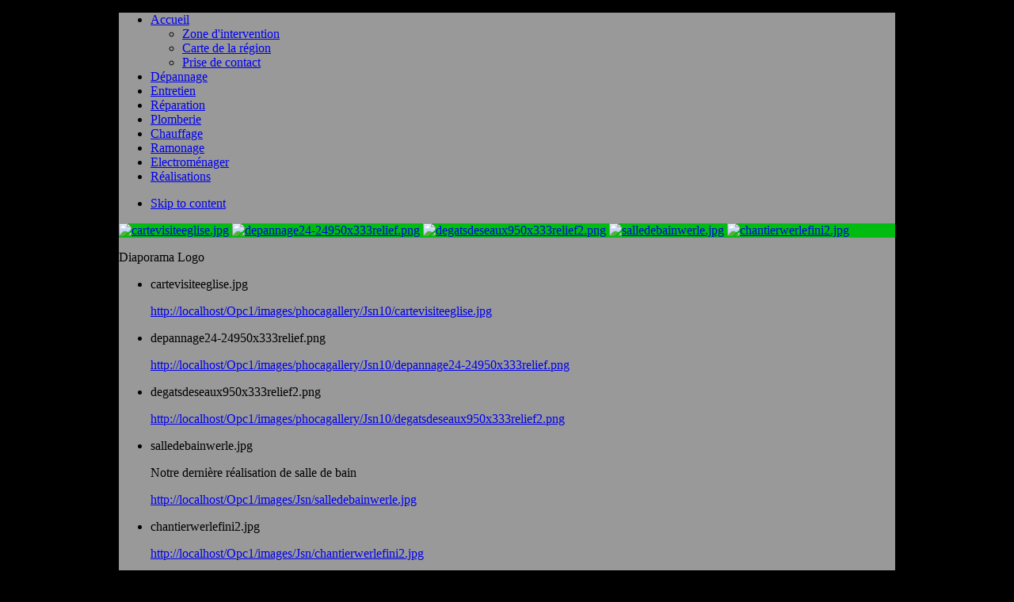

--- FILE ---
content_type: text/html; charset=utf-8
request_url: http://www.oceanie-plomberie-chauffage.com/index.php/reparation
body_size: 6124
content:
<!DOCTYPE html PUBLIC "-//W3C//DTD XHTML 1.0 Transitional//EN" "http://www.w3.org/TR/xhtml1/DTD/xhtml1-transitional.dtd">

<html xmlns="http://www.w3.org/1999/xhtml" xml:lang="fr-fr" lang="fr-fr">

<head>
    <script type="text/javascript">
var siteurl='/';
var tmplurl='/templates/test_ja_purity_ii/';
var isRTL = false;
</script>

  <base href="http://www.oceanie-plomberie-chauffage.com/index.php/reparation" />
  <meta http-equiv="content-type" content="text/html; charset=utf-8" />
  <meta name="keywords" content="plombier, plomberie, engorgement, robinet, robinetterie, fuite" />
  <meta name="author" content="Super User" />
  <meta name="description" content="Nous effectuons toutes réparations et dépannages sur vos installations de plomberie, chauffage, robinetterie, tuyauterie" />
  <meta name="generator" content="Joomla! - Open Source Content Management" />
  <title>Oceanie-Plomberie-Chauffage - Réparation</title>
  <link href="http://www.oceanie-plomberie-chauffage.com/index.php/reparation" rel="canonical" />
  <link rel="stylesheet" href="/media/system/css/modal.css" type="text/css" />
  <link rel="stylesheet" href="/components/com_imageshow/assets/css/style.css" type="text/css" />
  <link rel="stylesheet" href="/media/jui/css/icomoon.css" type="text/css" />
  <link rel="stylesheet" href="/." type="text/css" />
  <link rel="stylesheet" href="/plugins/jsnimageshow/themeclassic/assets/css/style.css" type="text/css" />
  <link rel="stylesheet" href="/plugins/jsnimageshow/themeclassic/assets/js/galleria/themes/classic/galleria.classic.css" type="text/css" />
  <link rel="stylesheet" href="/plugins/system/jat3/jat3/base-themes/default/css/addons.css" type="text/css" />
  <link rel="stylesheet" href="/plugins/system/jat3/jat3/base-themes/default/css/template-j30.css" type="text/css" />
  <link rel="stylesheet" href="/plugins/system/jat3/jat3/base-themes/default/css/layout.css" type="text/css" />
  <link rel="stylesheet" href="/plugins/system/jat3/jat3/base-themes/default/css/template.css" type="text/css" />
  <link rel="stylesheet" href="/plugins/system/jat3/jat3/base-themes/default/css/usertools.css" type="text/css" />
  <link rel="stylesheet" href="/plugins/system/jat3/jat3/base-themes/default/css/css3.css" type="text/css" />
  <link rel="stylesheet" href="/plugins/system/jat3/jat3/base-themes/default/css/menu/mega.css" type="text/css" />
  <link rel="stylesheet" href="/templates/test_ja_purity_ii/css/typo.css" type="text/css" />
  <link rel="stylesheet" href="/templates/test_ja_purity_ii/css/template-j30.css" type="text/css" />
  <link rel="stylesheet" href="/templates/test_ja_purity_ii/css/layout.css" type="text/css" />
  <link rel="stylesheet" href="/templates/test_ja_purity_ii/css/template.css" type="text/css" />
  <link rel="stylesheet" href="/templates/test_ja_purity_ii/css/css3.css" type="text/css" />
  <link rel="stylesheet" href="/templates/test_ja_purity_ii/css/menu/mega.css" type="text/css" />
  <style type="text/css">
#jsn-themeclassic-jsgallery-N9mX8{
	    			width: 100%;
	    			background-color: #00bb10;
	    			display:inline-table;
				}
#jsn-themeclassic-jsgallery-N9mX8 .galleria-container {
	    			margin: 0 auto;
	    			padding: 0;
	    			background: #00bb10;
	    			border: 1px solid #00bb10;
					-webkit-border-radius: 0px;
					-moz-border-radius: 0px;
					border-radius: 0px;
					height: 250px;
				}
#jsn-themeclassic-jsgallery-N9mX8 .galleria-container .galleria-stage{
	    			position: absolute;
				    top:5%;
				    bottom: 5%;
				    left: 5%;
				    right: 5%;
				    overflow:hidden;
				}
#jsn-themeclassic-jsgallery-N9mX8 .galleria-container .galleria-image-nav{
				    position: absolute;
				    top: 50%;
				    margin-top: -62px;
				    width: 100%;
				    height: 62px;
				    left: 0;
				}
#jsn-themeclassic-jsgallery-N9mX8 .galleria-thumbnails .galleria-image {
						border: 2px solid rgba(255, 255, 255, 0.3);
					}
#jsn-themeclassic-jsgallery-N9mX8 .galleria-thumbnails .galleria-image:hover {
	    			border: 2px solid #ff6200;
	    			filter: alpha(opacity=100);
					-moz-opacity: 1;
					-khtml-opacity: 1;
					opacity: 1;
				}
#jsn-themeclassic-jsgallery-N9mX8 .galleria-thumbnails .active {
	    			border: 2px solid #ff6200;
	    			filter: alpha(opacity=100);
					-moz-opacity: 1;
					-khtml-opacity: 1;
					opacity: 1;
				}
#jsn-themeclassic-jsgallery-N9mX8 .galleria-thumbnails  {
					height: 44px;
				}
#jsn-themeclassic-jsgallery-N9mX8 .galleria-thumbnails-container{
	    			background-color: #000000;
	    			left: 0;
				    right: 0;
				    width: 100%;
				}
#jsn-themeclassic-jsgallery-N9mX8 .galleria-thumbnails-list {
    				margin-top: 5px;
    				margin-left: 10px;
    				margin-bottom: 5px;
				}
#jsn-themeclassic-jsgallery-N9mX8 .galleria-carousel .galleria-thumbnails-list {
   	 				margin-left: 30px;
   					margin-right: 30px;
				}
#jsn-themeclassic-jsgallery-N9mX8 .galleria-thumbnails .galleria-image {
    				width: 60px;
    				height: 40px;
				}
#jsn-themeclassic-jsgallery-N9mX8 .galleria-thumbnails-container {
					height: 55px;
					bottom: 0;
				}
#jsn-themeclassic-jsgallery-N9mX8 .galleria-info {
					color: #FFFFFF;
				    display: none;
				    position: absolute;
				    text-align: left;
				    top: 0;
				    width: 100%;
				    z-index: 4;
				    left:0;
				}
#jsn-themeclassic-jsgallery-N9mX8 .galleria-info .galleria-info-text {
				    background: none repeat scroll 0 0 rgba(0, 0, 0, 0.7);
				    padding: 12px;
				    height: auto;
				}
#jsn-themeclassic-jsgallery-N9mX8 .galleria-info .galleria-info-text .galleria-info-title{
					font-family: Verdana;
font-size: 12px;
font-weight: bold;
text-align: left;
color: #E9E9E9;
				}
#jsn-themeclassic-jsgallery-N9mX8 .galleria-info .galleria-info-text .galleria-info-description{
					font-family: Arial;
font-size: 11px;
font-weight: normal;
text-align: left;
color: #AFAFAF;
				}
#jsn-themeclassic-jsgallery-N9mX8 .galleria-info .galleria-info-text .galleria-info-image-link{
					font-family: Verdana;
font-size: 11px;
font-weight: bold;
text-align: right;
color: #E06614;
				}
#jsn-themeclassic-jsgallery-N9mX8 .galleria-thumbnails-container .galleria-thumb-nav-right{
					  background-position: -578px 10px;
					  height: 55px;
				}
#jsn-themeclassic-jsgallery-N9mX8 .galleria-thumbnails-container .galleria-thumb-nav-left{
					  background-position: -495px 10px;
					  height: 55px;
				}
#jsn-themeclassic-jsgallery-N9mX8 .galleria-thumbnails-container .galleria-thumb-nav-left:hover{
					   background-color: rgba(255, 255, 255, 0.3);
				}
#jsn-themeclassic-jsgallery-N9mX8 .galleria-thumbnails-container .galleria-thumb-nav-right:hover{
					   background-color: rgba(255, 255, 255, 0.3);
				}

  </style>
  <script src="/media/system/js/mootools-core.js" type="text/javascript"></script>
  <script src="/media/system/js/core.js" type="text/javascript"></script>
  <script src="/media/system/js/mootools-more.js" type="text/javascript"></script>
  <script src="/media/jui/js/jquery.min.js" type="text/javascript"></script>
  <script src="/media/jui/js/jquery-noconflict.js" type="text/javascript"></script>
  <script src="/media/jui/js/jquery-migrate.min.js" type="text/javascript"></script>
  <script src="/media/system/js/tabs-state.js" type="text/javascript"></script>
  <script src="/media/system/js/modal.js" type="text/javascript"></script>
  <script src="/media/system/js/caption.js" type="text/javascript"></script>
  <script src="/plugins/system/jat3/jat3/base-themes/default/js/core.js" type="text/javascript"></script>
  <script src="/plugins/system/jat3/jat3/base-themes/default/js/menu/mega.js" type="text/javascript"></script>
  <script src="/components/com_imageshow/assets/js/jquery.min.js" type="text/javascript"></script>
  <script src="/plugins/jsnimageshow/themeclassic/assets/js/jsn_is_conflict.js" type="text/javascript"></script>
  <script src="/plugins/jsnimageshow/themeclassic/assets/js/galleria/galleria-1.2.8.js" type="text/javascript"></script>
  <script src="/plugins/jsnimageshow/themeclassic/assets/js/galleria/themes/classic/galleria.classic.js" type="text/javascript"></script>
  <script type="text/javascript">

		window.addEvent('domready', function() {

			SqueezeBox.initialize({});
			SqueezeBox.assign($$('a.modal'), {
				parse: 'rel'
			});
		});jQuery(window).on('load',  function() {
				new JCaption('img.caption');
			});
  </script>
  <style type="text/css">body {background:#000000 url(http://www.oceanie-plomberie-chauffage.com/images/bgmax/sion980.jpg) no-repeat center center fixed !important; background-size:cover !important;} </style><style type="text/css">#ja-wrapper {width:980px;margin: 0 auto;background-color: #ffffff;background-color: rgba(255,255,255,0.6) !important;}</style><!--[if lte IE 8]> <style type="text/css">#ja-wrapper {background:transparent; filter:progid:DXImageTransform.Microsoft.gradient(startColorstr=#99ffffff,endColorstr=#99ffffff);zoom: 1;} </style> <![endif]-->

<!--[if ie]><link href="/plugins/system/jat3/jat3/base-themes/default/css/template-ie.css" type="text/css" rel="stylesheet" /><![endif]--> 
<!--[if ie 7]><link href="/plugins/system/jat3/jat3/base-themes/default/css/template-ie7.css" type="text/css" rel="stylesheet" /><![endif]--> 
<!--[if ie 7]><link href="/templates/test_ja_purity_ii/css/template-ie7.css" type="text/css" rel="stylesheet" /><![endif]--> 




<link href="/plugins/system/jat3/jat3/base-themes/default/images/favicon.ico" rel="shortcut icon" type="image/x-icon" />


<!--[if IE 7.0]>
<style>
.clearfix { display: inline-block; } /* IE7xhtml*/
</style>
<![endif]-->

<script language="javascript" type="text/javascript">
var rightCollapseDefault='show';
var excludeModules='38';
</script>
<script language="javascript" type="text/javascript" src="/templates/test_ja_purity_ii/js/ja.rightcol.js"></script>

<style type="text/css">
#ja-header .main {
	background-image: url(/templates/test_ja_purity_ii//images/header/header2.jpg);
}
</style>
    
    <style type="text/css">
/*dynamic css*/

    body.bd .main {width: 980px;}
    body.bd #ja-wrapper {min-width: 980px;}
</style></head>

<body id="bd" class="bd fs3 com_content">
<a name="Top" id="Top"></a>
<div id="ja-wrapper">


                <div id="ja-header"
            	class="wrap ">
                   <div class="main">
                           <div class="main-inner1 clearfix">
                <div></div>                </div>
                            </div>
                        </div>
            <div id="ja-mainnav"
            	class="wrap ">
                   <div class="main">
                           <div class="main-inner1 clearfix">
                	<div class="ja-megamenu clearfix" id="ja-megamenu">
<ul class="megamenu level0"><li  class="mega first haschild"><a href="http://www.oceanie-plomberie-chauffage.com/"  class="mega first haschild" id="menu101" title="Accueil"><span class="menu-title">Accueil</span></a><div class="childcontent cols1 ">
<div class="childcontent-inner-wrap">
<div class="childcontent-inner clearfix" style="width: 200px;"><div class="megacol column1 first" style="width: 200px;"><ul class="megamenu level1"><li  class="mega first"><a href="/index.php/home/saint-gilles-croix-de-vie"  class="mega first" id="menu583" title="Zone d'intervention"><span class="menu-title">Zone d'intervention</span></a></li><li  class="mega"><a href="/index.php/home/carte-de-la-region"  class="mega" id="menu584" title="Carte de la région"><span class="menu-title">Carte de la région</span></a></li><li  class="mega last"><a href="/index.php/home/prise-de-contact"  class="mega last" id="menu606" title="Prise de contact"><span class="menu-title">Prise de contact</span></a></li></ul></div></div>
</div></div></li><li  class="mega"><a href="/index.php/depannage"  class="mega" id="menu539" title="Dépannage"><span class="menu-title">Dépannage</span></a></li><li  class="mega"><a href="/index.php/entretien"  class="mega" id="menu540" title="Entretien"><span class="menu-title">Entretien</span></a></li><li  class="mega active"><a href="/index.php/reparation"  class="mega active" id="menu541" title="Réparation"><span class="menu-title">Réparation</span></a></li><li  class="mega"><a href="/index.php/plomberie"  class="mega" id="menu542" title="Plomberie"><span class="menu-title">Plomberie</span></a></li><li  class="mega"><a href="/index.php/chauffage"  class="mega" id="menu543" title="Chauffage"><span class="menu-title">Chauffage</span></a></li><li  class="mega"><a href="/index.php/ramonage"  class="mega" id="menu544" title="Ramonage"><span class="menu-title">Ramonage</span></a></li><li  class="mega"><a href="/index.php/electromenager"  class="mega" id="menu545" title="Electroménager"><span class="menu-title">Electroménager</span></a></li><li  class="mega last"><a href="/index.php/nos-realisations"  class="mega last" id="menu570" title="Réalisations"><span class="menu-title">Réalisations</span></a></li></ul>
</div>            <script type="text/javascript">
                var megamenu = new jaMegaMenuMoo ('ja-megamenu', {
                    'bgopacity': 0,
                    'delayHide': 300,
                    'slide'    : 0,
                    'fading'   : 0,
                    'direction': 'down',
                    'action'   : 'mouseover',
                    'tips'     : false,
                    'duration' : 300,
                    'hidestyle': 'fastwhenshow'
                });
            </script>
                            </div>
                            </div>
                        </div>
            
<!-- jdoc:include type="menu" level="0" / -->

<ul class="no-display">
    <li><a href="#ja-content" title="Skip to content">Skip to content</a></li>
</ul>            <div id="ja-topsl"
            	class="wrap ">
                   <div class="main">
                           <div class="main-inner1 clearfix">
                <!-- SPOTLIGHT -->
<div class="ja-box column ja-box-full" style="width: 100%;">
    	<div class="ja-moduletable moduletable  clearfix" id="Mod111">
						<div class="ja-box-ct clearfix">
		<!-- JSN IMAGESHOW FREE 4.8.9 - Theme Classic 1.3.4 --><div class="jsn-container"><div class="jsn-gallery"><div style="max-width:100%; margin: 0 auto;"><div id="jsn-themeclassic-jsgallery-N9mX8"><div id="jsn-themeclassic-galleria-N9mX8">
<a href="http://www.oceanie-plomberie-chauffage.com/images/phocagallery/Jsn10/cartevisiteeglise.jpg"><img title="cartevisiteeglise.jpg" alt="cartevisiteeglise.jpg" shortdesc="" src="http://www.oceanie-plomberie-chauffage.com/images/jsn_is_thumbs/images/phocagallery/Jsn10/cartevisiteeglise.jpg" longdesc="http://localhost/Opc1/images/phocagallery/Jsn10/cartevisiteeglise.jpg" /></a>
<a href="http://www.oceanie-plomberie-chauffage.com/images/phocagallery/Jsn10/depannage24-24950x333relief.png"><img title="depannage24-24950x333relief.png" alt="depannage24-24950x333relief.png" shortdesc="" src="http://www.oceanie-plomberie-chauffage.com/images/jsn_is_thumbs/images/phocagallery/Jsn10/depannage24-24950x333relief.png" longdesc="http://localhost/Opc1/images/phocagallery/Jsn10/depannage24-24950x333relief.png" /></a>
<a href="http://www.oceanie-plomberie-chauffage.com/images/phocagallery/Jsn10/degatsdeseaux950x333relief2.png"><img title="degatsdeseaux950x333relief2.png" alt="degatsdeseaux950x333relief2.png" shortdesc="" src="http://www.oceanie-plomberie-chauffage.com/images/jsn_is_thumbs/images/phocagallery/Jsn10/degatsdeseaux950x333relief2.png" longdesc="http://localhost/Opc1/images/phocagallery/Jsn10/degatsdeseaux950x333relief2.png" /></a>
<a href="http://www.oceanie-plomberie-chauffage.com/images/Jsn/salledebainwerle.jpg"><img title="salledebainwerle.jpg" alt="salledebainwerle.jpg" shortdesc="Notre dernière réalisation de salle de bain" src="http://www.oceanie-plomberie-chauffage.com/images/jsn_is_thumbs/images/Jsn/salledebainwerle.jpg" longdesc="http://localhost/Opc1/images/Jsn/salledebainwerle.jpg" /></a>
<a href="http://www.oceanie-plomberie-chauffage.com/images/Jsn/chantierwerlefini2.jpg"><img title="chantierwerlefini2.jpg" alt="chantierwerlefini2.jpg" shortdesc="" src="http://www.oceanie-plomberie-chauffage.com/images/jsn_is_thumbs/images/Jsn/chantierwerlefini2.jpg" longdesc="http://localhost/Opc1/images/Jsn/chantierwerlefini2.jpg" /></a>
</div></div></div>
<script type="text/javascript">jsnThemeClassicjQuery(function() {jsnThemeClassicjQuery("#jsn-themeclassic-galleria-N9mX8").galleria({autoplay:4000,thumbnails: false,showImagenav: true,pauseOnInteraction: false,showInfo: false,infoPanelShowTitle: false,infoPanelShowDescription: false,imageClickAction:false,showImageLink:false,loop:true,thumbHeight:40,thumbPosition:"bottom",imageCrop: false,informationPanelClickAction:false,height:250, initialTransition: "fade", transition: "slide", thumbCrop: false, thumbFit: false, thumbQuality: false, showCounter: false, imageTimeout: 300000});});</script><div class="jsn-themeclassic-seocontent">
<div><p>Diaporama Logo</p><p></p><ul><li><p>cartevisiteeglise.jpg</p><p><a href="http://localhost/Opc1/images/phocagallery/Jsn10/cartevisiteeglise.jpg">http://localhost/Opc1/images/phocagallery/Jsn10/cartevisiteeglise.jpg</a></p></li><li><p>depannage24-24950x333relief.png</p><p><a href="http://localhost/Opc1/images/phocagallery/Jsn10/depannage24-24950x333relief.png">http://localhost/Opc1/images/phocagallery/Jsn10/depannage24-24950x333relief.png</a></p></li><li><p>degatsdeseaux950x333relief2.png</p><p><a href="http://localhost/Opc1/images/phocagallery/Jsn10/degatsdeseaux950x333relief2.png">http://localhost/Opc1/images/phocagallery/Jsn10/degatsdeseaux950x333relief2.png</a></p></li><li><p>salledebainwerle.jpg</p><p>Notre dernière réalisation de salle de bain</p><p><a href="http://localhost/Opc1/images/Jsn/salledebainwerle.jpg">http://localhost/Opc1/images/Jsn/salledebainwerle.jpg</a></p></li><li><p>chantierwerlefini2.jpg</p><p><a href="http://localhost/Opc1/images/Jsn/chantierwerlefini2.jpg">http://localhost/Opc1/images/Jsn/chantierwerlefini2.jpg</a></p></li></ul></div></div>
</div></div>		</div>
    </div>
	
</div>
<!-- SPOTLIGHT -->

<script type="text/javascript">
    window.addEvent('load', function (){ equalHeight ('#ja-topsl .ja-box') });
</script>                </div>
                            </div>
                        </div>
            
    <!-- MAIN CONTAINER -->
    <div id="ja-container" class="wrap ja-l1r1">
               <div class="main clearfix">
                   <div id="ja-mainbody" style="width:80%">
            <!-- CONTENT -->
            <div id="ja-main" style="width:75%">
            <div class="inner clearfix">

                
<div id="system-message-container">
<div id="system-message">
</div>
</div>
                
                <div id="ja-contentwrap" class="clearfix ">
                    <div id="ja-content" class="column" style="width:100%">
                        <div id="ja-current-content" class="column" style="width:100%">
                            
                                                        <div id="ja-content-main" class="ja-content-main clearfix">
                                <div class="item-page clearfix">
	<h2 class="contentheading">
			Réparation		</h2>



	<p style="text-align: center;"><span style="color: #ff0000; font-size: 14pt;"><strong>Réparation et dépannage 24h/24 et 7j/7</strong></span></p>
<p><span style="font-size: 12pt;">Nous effectuons dans les meilleurs délais toutes réparations de <span style="color: #ff0000;"><strong>p</strong></span></span><span style="font-size: 12pt;"><span style="color: #ff0000;"><strong>lomberie, chauffage, robinetterie, tuyauterie</strong></span>. Nous effectuons aussi les dépannages sur votre électroménager et votre électricité. </span></p>
<p><span style="font-size: 12pt;">Que votre problème vienne : </span></p>
<ul>
<li><span style="font-size: 12pt;">d'une fuite d'eau </span></li>
<li><span style="font-size: 12pt;">d'une </span><span style="font-size: 12pt;">canalisation bouchée</span></li>
<li><span style="font-size: 12pt;">engorgement</span></li>
<li><span style="font-size: 12pt;">sur des eaux </span><span style="font-size: 12pt;">usées </span></li>
<li><span style="font-size: 12pt;">sur des eaux claires </span></li>
<li><span style="font-size: 12pt;">sur des robinets</span></li>
<li><span style="font-size: 12pt;"> sur de l'électroménager</span></li>
<li><span style="font-size: 12pt;">ou pour tout problème électrique<br /></span></li>
</ul>
<p><span style="font-size: 12pt;">Nous avons la </span><span style="font-size: 12pt;">solution à </span><span style="font-size: 12pt;">votre </span><span style="font-size: 12pt;">problème </span><span style="font-size: 12pt;">et</span><span style="font-size: 12pt;"> intervenons </span><span style="font-size: 12pt;">rapidement </span><span style="font-size: 12pt;"><strong><span style="color: #ff0000;">de jour comme de nuit 24h/24</span></strong>  <span style="color: #ff0000;"><strong>7 jours sur 7</strong></span>.</span></p>
<p><span style="font-size: 14pt;"><span style="font-size: 12pt;">Un seul numéro <span style="color: #ff0000;"><strong>06-86-34-52-36</strong></span> et vous contactez directement notre<span style="color: #ff0000;"><strong> technicien</strong></span></span>.</span></p>
<p><span style="font-size: 12pt;">Un devis sera élaboré avant toute prestation.</span></p> 
			
				

	</div>                            </div>
                            
                                                    </div>

                                            </div>

                    
                </div>

                            </div>
            </div>
            <!-- //CONTENT -->
                        <!-- LEFT COLUMN-->
            <div id="ja-left" class="column sidebar" style="width:25%">
                
                                <div class="ja-colswrap clearfix ja-l1">
                                    <div id="ja-left1" class="ja-col  column" style="width:100%">
                        	<div class="ja-moduletable moduletable_menu  clearfix" id="Mod1">
						<div class="ja-box-ct clearfix">
		<ul class="nav menu">
<li class="item-101 parent"><a href="/" >Accueil</a></li><li class="item-539"><a href="/index.php/depannage" >Dépannage</a></li><li class="item-540"><a href="/index.php/entretien" >Entretien</a></li><li class="item-541 current active"><a href="/index.php/reparation" >Réparation</a></li><li class="item-542"><a href="/index.php/plomberie" >Plomberie</a></li><li class="item-543"><a href="/index.php/chauffage" >Chauffage</a></li><li class="item-544"><a href="/index.php/ramonage" >Ramonage</a></li><li class="item-545"><a href="/index.php/electromenager" >Electroménager</a></li><li class="item-570"><a href="/index.php/nos-realisations" >Réalisations</a></li></ul>
		</div>
    </div>
	                    </div>
                
                                </div>
                                            </div>
            <!-- //LEFT COLUMN-->
            
        </div>
                <!-- RIGHT COLUMN-->
        <div id="ja-right" class="column sidebar" style="width:20%">

            
                        <div class="ja-colswrap clearfix ja-r1">
                                <div id="ja-right1" class="ja-col  column" style="width:100%">
                    	<div class="ja-module ja-box-br module_greentop" id="Mod101">
	<div class="ja-box-bl"><div class="ja-box-tr"><div class="ja-box-tl clearfix">
						<h3><span>Artisan Français</span></h3>
				<div class="jamod-content ja-box-ct clearfix">
		<div class="random-image_greentop">
<a href="http://www.oceanie-plomberie-chauffage.com/index.php/home/contactez-nous">
	<img src="/images/modules/artisan/artisan.jpg" alt="artisan.jpg" width="150" height="100" /></a>
</div>
		</div>
	</div></div></div>
	</div>
		<div class="ja-module ja-box-br module_greentop" id="Mod103">
	<div class="ja-box-bl"><div class="ja-box-tr"><div class="ja-box-tl clearfix">
						<h3><span>Qualifié</span></h3>
				<div class="jamod-content ja-box-ct clearfix">
		<div class="random-image_greentop">
<a href="http://www.oceanie-plomberie-chauffage.com/index.php/reparation">
	<img src="/images/modules/robinet/robinetgoutte.jpg" alt="robinetgoutte.jpg" width="150" height="150" /></a>
</div>
		</div>
	</div></div></div>
	</div>
		<div class="ja-module ja-box-br module_greentop" id="Mod102">
	<div class="ja-box-bl"><div class="ja-box-tr"><div class="ja-box-tl clearfix">
						<h3><span>Spécialisé Gaz</span></h3>
				<div class="jamod-content ja-box-ct clearfix">
		<div class="random-image_greentop">
<a href="http://www.oceanie-plomberie-chauffage.com">
	<img src="/images/modules/prof-pgn/prof-gngp.jpg" alt="prof-gngp.jpg" width="150" height="132" /></a>
</div>
		</div>
	</div></div></div>
	</div>
		<div class="ja-module ja-box-br module_greentop" id="Mod104">
	<div class="ja-box-bl"><div class="ja-box-tr"><div class="ja-box-tl clearfix">
						<h3><span>Disponible</span></h3>
				<div class="jamod-content ja-box-ct clearfix">
		<div class="random-image_greentop">
<a href="http://www.oceanie-plomberie-chauffage.com/index.php/home/contactez-nous">
	<img src="/images/modules/urgence/urgence.jpg" alt="urgence.jpg" width="150" height="150" /></a>
</div>
		</div>
	</div></div></div>
	</div>
		<div class="ja-module ja-box-br module_greentop" id="Mod106">
	<div class="ja-box-bl"><div class="ja-box-tr"><div class="ja-box-tl clearfix">
						<h3><span>Engagé</span></h3>
				<div class="jamod-content ja-box-ct clearfix">
		<div class="random-image_greentop">
<a href="http://www.oceanie-plomberie-chauffage.com/">
	<img src="/images/modules/sqer/sigleSQER.jpg" alt="sigleSQER.jpg" width="150" height="121" /></a>
</div>
		</div>
	</div></div></div>
	</div>
	                </div>
                
                            </div>
                                </div>
        <!-- //RIGHT COLUMN-->
                        </div>
                </div>
        <!-- //MAIN CONTAINER -->

                <div id="ja-navhelper"
            	class="wrap ">
                   <div class="main">
                           <div class="main-inner1 clearfix">
                <div class="ja-breadcrums">
    <span class="breadcrumbs pathway">
<strong>Vous êtes ici : </strong><a href="/" class="pathway">Home</a> <img src="/media/system/images/arrow.png" alt="" /> Réparation</span>

</div>

<ul class="ja-links">
        <li class="top"><a href="javascript:scroll(0,0)" title="Back to top">Top</a></li>
</ul>

<ul class="no-display">
    <li><a href="#ja-content" title="Skip to content">Skip to content</a></li>
</ul>                </div>
                            </div>
                        </div>
                        <div id="ja-footer"
            	class="wrap ">
                   <div class="main clearfix">
           <div class="ja-footnav">
	<ul class="nav menuhorizontal_menu">
<li class="item-548"><a href="/index.php/depannage-2" >Dépannage</a></li><li class="item-549"><a href="/index.php/entretien-2" >Entretien</a></li><li class="item-550"><a href="/index.php/reparation-2" >Réparation</a></li><li class="item-551"><a href="/index.php/plomberie-2" >Plomberie</a></li><li class="item-552"><a href="/index.php/chauffage-2" >Chauffage</a></li><li class="item-553"><a href="/index.php/ramonage-2" >Ramonage</a></li><li class="item-554"><a href="/index.php/electromenager-2" >Electroménager</a></li><li class="item-585"><a href="/index.php/st-gilles-croix-de-vie" >St Gilles croix de vie</a></li><li class="item-590"><a href="/index.php/st-hilaire-de-riez" >St Hilaire de riez</a></li><li class="item-586"><a href="/index.php/st-jean-de-monts" >St Jean de Monts</a></li><li class="item-587"><a href="/index.php/bretignolles" >Brétignolles</a></li><li class="item-588"><a href="/index.php/soullans" >Soullans</a></li><li class="item-589"><a href="/index.php/givrans" >Admin</a></li></ul>


<div class="custom_banner"  >
	<p><img src="/images/banners/logogif980x120.jpg" alt="logogif980x120" width="468" height="57" /></p></div>

</div>
<div id="ja-poweredby" class="t3-logo t3-logo-light">
	<a href="http://t3.joomlart.com" title="Powered By T3 Framework" target="_blank" rel="nofollow">Powered By T3 Framework</a>
</div>  	
<div class="ja-copyright">
	<div class="footer1">Copyright &#169; 2013-2026 Oceanie-Plomberie-Chauffage - Tous droits réservés - Réalisé par <a href='http://www.lavoiedujustemilieu.com/index.php/accueil/contact'>Serge Lefèvre</a></div>
<div class="footer2">Ce site motorisé par <a href='http://www.joomla.org'>Joomla!</a> avec un template <a href='http://www.joomlart.com'>JoomlArt</a> est protégé par <a href='http://www.crawltrack.fr'>Crawlprotect</a></br><a href='http://localhost/Opc1/index.php/regles-de-confidentialite'>Règles de confidentialité</a> - <a href='http://www.lavoiedujustemilieu.com'>Site partenaire</a></div>

</div>            </div>
                        </div>
            
</div>


                
</body>

</html>

--- FILE ---
content_type: text/html; charset=utf-8
request_url: http://www.oceanie-plomberie-chauffage.com/
body_size: 7073
content:
<!DOCTYPE html PUBLIC "-//W3C//DTD XHTML 1.0 Transitional//EN" "http://www.w3.org/TR/xhtml1/DTD/xhtml1-transitional.dtd">

<html xmlns="http://www.w3.org/1999/xhtml" xml:lang="fr-fr" lang="fr-fr">

<head>
    <script type="text/javascript">
var siteurl='/';
var tmplurl='/templates/test_ja_purity_ii/';
var isRTL = false;
</script>

  <base href="http://www.oceanie-plomberie-chauffage.com/" />
  <meta http-equiv="content-type" content="text/html; charset=utf-8" />
  <meta name="keywords" content="Dépannage, urgence, réparation, plomberie, chauffage, robinetterie, engorgement, inondation, ramonage, plombier" />
  <meta name="author" content="Super User" />
  <meta name="description" content="Spécialisé dans le dépannage d'urgence, 24h/24, 7j/7, nous intervenons rapidement pour tous vos problèmes de plomberie, robinetterie, chauffage." />
  <meta name="generator" content="Joomla! - Open Source Content Management" />
  <title>Oceanie-Plomberie-Chauffage - Accueil</title>
  <link href="http://www.oceanie-plomberie-chauffage.com/" rel="canonical" />
  <link rel="stylesheet" href="/media/system/css/modal.css" type="text/css" />
  <link rel="stylesheet" href="/components/com_imageshow/assets/css/style.css" type="text/css" />
  <link rel="stylesheet" href="/media/jui/css/icomoon.css" type="text/css" />
  <link rel="stylesheet" href="/." type="text/css" />
  <link rel="stylesheet" href="/plugins/jsnimageshow/themeclassic/assets/css/style.css" type="text/css" />
  <link rel="stylesheet" href="/plugins/jsnimageshow/themeclassic/assets/js/galleria/themes/classic/galleria.classic.css" type="text/css" />
  <link rel="stylesheet" href="/plugins/system/jat3/jat3/base-themes/default/css/addons.css" type="text/css" />
  <link rel="stylesheet" href="/plugins/system/jat3/jat3/base-themes/default/css/template-j30.css" type="text/css" />
  <link rel="stylesheet" href="/plugins/system/jat3/jat3/base-themes/default/css/layout.css" type="text/css" />
  <link rel="stylesheet" href="/plugins/system/jat3/jat3/base-themes/default/css/template.css" type="text/css" />
  <link rel="stylesheet" href="/plugins/system/jat3/jat3/base-themes/default/css/usertools.css" type="text/css" />
  <link rel="stylesheet" href="/plugins/system/jat3/jat3/base-themes/default/css/css3.css" type="text/css" />
  <link rel="stylesheet" href="/plugins/system/jat3/jat3/base-themes/default/css/menu/mega.css" type="text/css" />
  <link rel="stylesheet" href="/templates/test_ja_purity_ii/css/typo.css" type="text/css" />
  <link rel="stylesheet" href="/templates/test_ja_purity_ii/css/template-j30.css" type="text/css" />
  <link rel="stylesheet" href="/templates/test_ja_purity_ii/css/layout.css" type="text/css" />
  <link rel="stylesheet" href="/templates/test_ja_purity_ii/css/template.css" type="text/css" />
  <link rel="stylesheet" href="/templates/test_ja_purity_ii/css/css3.css" type="text/css" />
  <link rel="stylesheet" href="/templates/test_ja_purity_ii/css/menu/mega.css" type="text/css" />
  <style type="text/css">
#jsn-themeclassic-jsgallery-1B4JF{
	    			width: 100%;
	    			background-color: #00bb10;
	    			display:inline-table;
				}
#jsn-themeclassic-jsgallery-1B4JF .galleria-container {
	    			margin: 0 auto;
	    			padding: 0;
	    			background: #00bb10;
	    			border: 1px solid #00bb10;
					-webkit-border-radius: 0px;
					-moz-border-radius: 0px;
					border-radius: 0px;
					height: 250px;
				}
#jsn-themeclassic-jsgallery-1B4JF .galleria-container .galleria-stage{
	    			position: absolute;
				    top:5%;
				    bottom: 5%;
				    left: 5%;
				    right: 5%;
				    overflow:hidden;
				}
#jsn-themeclassic-jsgallery-1B4JF .galleria-container .galleria-image-nav{
				    position: absolute;
				    top: 50%;
				    margin-top: -62px;
				    width: 100%;
				    height: 62px;
				    left: 0;
				}
#jsn-themeclassic-jsgallery-1B4JF .galleria-thumbnails .galleria-image {
						border: 2px solid rgba(255, 255, 255, 0.3);
					}
#jsn-themeclassic-jsgallery-1B4JF .galleria-thumbnails .galleria-image:hover {
	    			border: 2px solid #ff6200;
	    			filter: alpha(opacity=100);
					-moz-opacity: 1;
					-khtml-opacity: 1;
					opacity: 1;
				}
#jsn-themeclassic-jsgallery-1B4JF .galleria-thumbnails .active {
	    			border: 2px solid #ff6200;
	    			filter: alpha(opacity=100);
					-moz-opacity: 1;
					-khtml-opacity: 1;
					opacity: 1;
				}
#jsn-themeclassic-jsgallery-1B4JF .galleria-thumbnails  {
					height: 44px;
				}
#jsn-themeclassic-jsgallery-1B4JF .galleria-thumbnails-container{
	    			background-color: #000000;
	    			left: 0;
				    right: 0;
				    width: 100%;
				}
#jsn-themeclassic-jsgallery-1B4JF .galleria-thumbnails-list {
    				margin-top: 5px;
    				margin-left: 10px;
    				margin-bottom: 5px;
				}
#jsn-themeclassic-jsgallery-1B4JF .galleria-carousel .galleria-thumbnails-list {
   	 				margin-left: 30px;
   					margin-right: 30px;
				}
#jsn-themeclassic-jsgallery-1B4JF .galleria-thumbnails .galleria-image {
    				width: 60px;
    				height: 40px;
				}
#jsn-themeclassic-jsgallery-1B4JF .galleria-thumbnails-container {
					height: 55px;
					bottom: 0;
				}
#jsn-themeclassic-jsgallery-1B4JF .galleria-info {
					color: #FFFFFF;
				    display: none;
				    position: absolute;
				    text-align: left;
				    top: 0;
				    width: 100%;
				    z-index: 4;
				    left:0;
				}
#jsn-themeclassic-jsgallery-1B4JF .galleria-info .galleria-info-text {
				    background: none repeat scroll 0 0 rgba(0, 0, 0, 0.7);
				    padding: 12px;
				    height: auto;
				}
#jsn-themeclassic-jsgallery-1B4JF .galleria-info .galleria-info-text .galleria-info-title{
					font-family: Verdana;
font-size: 12px;
font-weight: bold;
text-align: left;
color: #E9E9E9;
				}
#jsn-themeclassic-jsgallery-1B4JF .galleria-info .galleria-info-text .galleria-info-description{
					font-family: Arial;
font-size: 11px;
font-weight: normal;
text-align: left;
color: #AFAFAF;
				}
#jsn-themeclassic-jsgallery-1B4JF .galleria-info .galleria-info-text .galleria-info-image-link{
					font-family: Verdana;
font-size: 11px;
font-weight: bold;
text-align: right;
color: #E06614;
				}
#jsn-themeclassic-jsgallery-1B4JF .galleria-thumbnails-container .galleria-thumb-nav-right{
					  background-position: -578px 10px;
					  height: 55px;
				}
#jsn-themeclassic-jsgallery-1B4JF .galleria-thumbnails-container .galleria-thumb-nav-left{
					  background-position: -495px 10px;
					  height: 55px;
				}
#jsn-themeclassic-jsgallery-1B4JF .galleria-thumbnails-container .galleria-thumb-nav-left:hover{
					   background-color: rgba(255, 255, 255, 0.3);
				}
#jsn-themeclassic-jsgallery-1B4JF .galleria-thumbnails-container .galleria-thumb-nav-right:hover{
					   background-color: rgba(255, 255, 255, 0.3);
				}

  </style>
  <script src="/media/system/js/mootools-core.js" type="text/javascript"></script>
  <script src="/media/system/js/core.js" type="text/javascript"></script>
  <script src="/media/system/js/mootools-more.js" type="text/javascript"></script>
  <script src="/media/jui/js/jquery.min.js" type="text/javascript"></script>
  <script src="/media/jui/js/jquery-noconflict.js" type="text/javascript"></script>
  <script src="/media/jui/js/jquery-migrate.min.js" type="text/javascript"></script>
  <script src="/media/system/js/tabs-state.js" type="text/javascript"></script>
  <script src="/media/system/js/modal.js" type="text/javascript"></script>
  <script src="/media/system/js/caption.js" type="text/javascript"></script>
  <script src="/plugins/system/jat3/jat3/base-themes/default/js/core.js" type="text/javascript"></script>
  <script src="/plugins/system/jat3/jat3/base-themes/default/js/menu/mega.js" type="text/javascript"></script>
  <script src="/components/com_imageshow/assets/js/jquery.min.js" type="text/javascript"></script>
  <script src="/plugins/jsnimageshow/themeclassic/assets/js/jsn_is_conflict.js" type="text/javascript"></script>
  <script src="/plugins/jsnimageshow/themeclassic/assets/js/galleria/galleria-1.2.8.js" type="text/javascript"></script>
  <script src="/plugins/jsnimageshow/themeclassic/assets/js/galleria/themes/classic/galleria.classic.js" type="text/javascript"></script>
  <script type="text/javascript">

		window.addEvent('domready', function() {

			SqueezeBox.initialize({});
			SqueezeBox.assign($$('a.modal'), {
				parse: 'rel'
			});
		});jQuery(window).on('load',  function() {
				new JCaption('img.caption');
			});
  </script>
  <style type="text/css">body {background:#000000 url(http://www.oceanie-plomberie-chauffage.com/images/bgmax/sion980.jpg) no-repeat center center fixed !important; background-size:cover !important;} </style><style type="text/css">#ja-wrapper {width:980px;margin: 0 auto;background-color: #ffffff;background-color: rgba(255,255,255,0.6) !important;}</style><!--[if lte IE 8]> <style type="text/css">#ja-wrapper {background:transparent; filter:progid:DXImageTransform.Microsoft.gradient(startColorstr=#99ffffff,endColorstr=#99ffffff);zoom: 1;} </style> <![endif]-->

<!--[if ie]><link href="/plugins/system/jat3/jat3/base-themes/default/css/template-ie.css" type="text/css" rel="stylesheet" /><![endif]--> 
<!--[if ie 7]><link href="/plugins/system/jat3/jat3/base-themes/default/css/template-ie7.css" type="text/css" rel="stylesheet" /><![endif]--> 
<!--[if ie 7]><link href="/templates/test_ja_purity_ii/css/template-ie7.css" type="text/css" rel="stylesheet" /><![endif]--> 




<link href="/plugins/system/jat3/jat3/base-themes/default/images/favicon.ico" rel="shortcut icon" type="image/x-icon" />


<!--[if IE 7.0]>
<style>
.clearfix { display: inline-block; } /* IE7xhtml*/
</style>
<![endif]-->

<script language="javascript" type="text/javascript">
var rightCollapseDefault='show';
var excludeModules='38';
</script>
<script language="javascript" type="text/javascript" src="/templates/test_ja_purity_ii/js/ja.rightcol.js"></script>

<style type="text/css">
#ja-header .main {
	background-image: url(/templates/test_ja_purity_ii//images/header/header1.jpg);
}
</style>
    
    <style type="text/css">
/*dynamic css*/

    body.bd .main {width: 980px;}
    body.bd #ja-wrapper {min-width: 980px;}
</style></head>

<body id="bd" class="bd fs3 com_content">
<a name="Top" id="Top"></a>
<div id="ja-wrapper">


                <div id="ja-header"
            	class="wrap ">
                   <div class="main">
                           <div class="main-inner1 clearfix">
                <div></div>                </div>
                            </div>
                        </div>
            <div id="ja-mainnav"
            	class="wrap ">
                   <div class="main">
                           <div class="main-inner1 clearfix">
                	<div class="ja-megamenu clearfix" id="ja-megamenu">
<ul class="megamenu level0"><li  class="mega first haschild active"><a href="http://www.oceanie-plomberie-chauffage.com/"  class="mega first haschild active" id="menu101" title="Accueil"><span class="menu-title">Accueil</span></a><div class="childcontent cols1 ">
<div class="childcontent-inner-wrap">
<div class="childcontent-inner clearfix" style="width: 200px;"><div class="megacol column1 first" style="width: 200px;"><ul class="megamenu level1"><li  class="mega first"><a href="/index.php/home/saint-gilles-croix-de-vie"  class="mega first" id="menu583" title="Zone d'intervention"><span class="menu-title">Zone d'intervention</span></a></li><li  class="mega"><a href="/index.php/home/carte-de-la-region"  class="mega" id="menu584" title="Carte de la région"><span class="menu-title">Carte de la région</span></a></li><li  class="mega last"><a href="/index.php/home/prise-de-contact"  class="mega last" id="menu606" title="Prise de contact"><span class="menu-title">Prise de contact</span></a></li></ul></div></div>
</div></div></li><li  class="mega"><a href="/index.php/depannage"  class="mega" id="menu539" title="Dépannage"><span class="menu-title">Dépannage</span></a></li><li  class="mega"><a href="/index.php/entretien"  class="mega" id="menu540" title="Entretien"><span class="menu-title">Entretien</span></a></li><li  class="mega"><a href="/index.php/reparation"  class="mega" id="menu541" title="Réparation"><span class="menu-title">Réparation</span></a></li><li  class="mega"><a href="/index.php/plomberie"  class="mega" id="menu542" title="Plomberie"><span class="menu-title">Plomberie</span></a></li><li  class="mega"><a href="/index.php/chauffage"  class="mega" id="menu543" title="Chauffage"><span class="menu-title">Chauffage</span></a></li><li  class="mega"><a href="/index.php/ramonage"  class="mega" id="menu544" title="Ramonage"><span class="menu-title">Ramonage</span></a></li><li  class="mega"><a href="/index.php/electromenager"  class="mega" id="menu545" title="Electroménager"><span class="menu-title">Electroménager</span></a></li><li  class="mega last"><a href="/index.php/nos-realisations"  class="mega last" id="menu570" title="Réalisations"><span class="menu-title">Réalisations</span></a></li></ul>
</div>            <script type="text/javascript">
                var megamenu = new jaMegaMenuMoo ('ja-megamenu', {
                    'bgopacity': 0,
                    'delayHide': 300,
                    'slide'    : 0,
                    'fading'   : 0,
                    'direction': 'down',
                    'action'   : 'mouseover',
                    'tips'     : false,
                    'duration' : 300,
                    'hidestyle': 'fastwhenshow'
                });
            </script>
                            </div>
                            </div>
                        </div>
            
<!-- jdoc:include type="menu" level="0" / -->

<ul class="no-display">
    <li><a href="#ja-content" title="Skip to content">Skip to content</a></li>
</ul>            <div id="ja-topsl"
            	class="wrap ">
                   <div class="main">
                           <div class="main-inner1 clearfix">
                <!-- SPOTLIGHT -->
<div class="ja-box column ja-box-full" style="width: 100%;">
    	<div class="ja-moduletable moduletable  clearfix" id="Mod111">
						<div class="ja-box-ct clearfix">
		<!-- JSN IMAGESHOW FREE 4.8.9 - Theme Classic 1.3.4 --><div class="jsn-container"><div class="jsn-gallery"><div style="max-width:100%; margin: 0 auto;"><div id="jsn-themeclassic-jsgallery-1B4JF"><div id="jsn-themeclassic-galleria-1B4JF">
<a href="http://www.oceanie-plomberie-chauffage.com/images/phocagallery/Jsn10/cartevisiteeglise.jpg"><img title="cartevisiteeglise.jpg" alt="cartevisiteeglise.jpg" shortdesc="" src="http://www.oceanie-plomberie-chauffage.com/images/jsn_is_thumbs/images/phocagallery/Jsn10/cartevisiteeglise.jpg" longdesc="http://localhost/Opc1/images/phocagallery/Jsn10/cartevisiteeglise.jpg" /></a>
<a href="http://www.oceanie-plomberie-chauffage.com/images/phocagallery/Jsn10/depannage24-24950x333relief.png"><img title="depannage24-24950x333relief.png" alt="depannage24-24950x333relief.png" shortdesc="" src="http://www.oceanie-plomberie-chauffage.com/images/jsn_is_thumbs/images/phocagallery/Jsn10/depannage24-24950x333relief.png" longdesc="http://localhost/Opc1/images/phocagallery/Jsn10/depannage24-24950x333relief.png" /></a>
<a href="http://www.oceanie-plomberie-chauffage.com/images/phocagallery/Jsn10/degatsdeseaux950x333relief2.png"><img title="degatsdeseaux950x333relief2.png" alt="degatsdeseaux950x333relief2.png" shortdesc="" src="http://www.oceanie-plomberie-chauffage.com/images/jsn_is_thumbs/images/phocagallery/Jsn10/degatsdeseaux950x333relief2.png" longdesc="http://localhost/Opc1/images/phocagallery/Jsn10/degatsdeseaux950x333relief2.png" /></a>
<a href="http://www.oceanie-plomberie-chauffage.com/images/Jsn/salledebainwerle.jpg"><img title="salledebainwerle.jpg" alt="salledebainwerle.jpg" shortdesc="Notre dernière réalisation de salle de bain" src="http://www.oceanie-plomberie-chauffage.com/images/jsn_is_thumbs/images/Jsn/salledebainwerle.jpg" longdesc="http://localhost/Opc1/images/Jsn/salledebainwerle.jpg" /></a>
<a href="http://www.oceanie-plomberie-chauffage.com/images/Jsn/chantierwerlefini2.jpg"><img title="chantierwerlefini2.jpg" alt="chantierwerlefini2.jpg" shortdesc="" src="http://www.oceanie-plomberie-chauffage.com/images/jsn_is_thumbs/images/Jsn/chantierwerlefini2.jpg" longdesc="http://localhost/Opc1/images/Jsn/chantierwerlefini2.jpg" /></a>
</div></div></div>
<script type="text/javascript">jsnThemeClassicjQuery(function() {jsnThemeClassicjQuery("#jsn-themeclassic-galleria-1B4JF").galleria({autoplay:4000,thumbnails: false,showImagenav: true,pauseOnInteraction: false,showInfo: false,infoPanelShowTitle: false,infoPanelShowDescription: false,imageClickAction:false,showImageLink:false,loop:true,thumbHeight:40,thumbPosition:"bottom",imageCrop: false,informationPanelClickAction:false,height:250, initialTransition: "fade", transition: "slide", thumbCrop: false, thumbFit: false, thumbQuality: false, showCounter: false, imageTimeout: 300000});});</script><div class="jsn-themeclassic-seocontent">
<div><p>Diaporama Logo</p><p></p><ul><li><p>cartevisiteeglise.jpg</p><p><a href="http://localhost/Opc1/images/phocagallery/Jsn10/cartevisiteeglise.jpg">http://localhost/Opc1/images/phocagallery/Jsn10/cartevisiteeglise.jpg</a></p></li><li><p>depannage24-24950x333relief.png</p><p><a href="http://localhost/Opc1/images/phocagallery/Jsn10/depannage24-24950x333relief.png">http://localhost/Opc1/images/phocagallery/Jsn10/depannage24-24950x333relief.png</a></p></li><li><p>degatsdeseaux950x333relief2.png</p><p><a href="http://localhost/Opc1/images/phocagallery/Jsn10/degatsdeseaux950x333relief2.png">http://localhost/Opc1/images/phocagallery/Jsn10/degatsdeseaux950x333relief2.png</a></p></li><li><p>salledebainwerle.jpg</p><p>Notre dernière réalisation de salle de bain</p><p><a href="http://localhost/Opc1/images/Jsn/salledebainwerle.jpg">http://localhost/Opc1/images/Jsn/salledebainwerle.jpg</a></p></li><li><p>chantierwerlefini2.jpg</p><p><a href="http://localhost/Opc1/images/Jsn/chantierwerlefini2.jpg">http://localhost/Opc1/images/Jsn/chantierwerlefini2.jpg</a></p></li></ul></div></div>
</div></div>		</div>
    </div>
	
</div>
<!-- SPOTLIGHT -->

<script type="text/javascript">
    window.addEvent('load', function (){ equalHeight ('#ja-topsl .ja-box') });
</script>                </div>
                            </div>
                        </div>
            
    <!-- MAIN CONTAINER -->
    <div id="ja-container" class="wrap ja-l1r1">
               <div class="main clearfix">
                   <div id="ja-mainbody" style="width:80%">
            <!-- CONTENT -->
            <div id="ja-main" style="width:75%">
            <div class="inner clearfix">

                
<div id="system-message-container">
<div id="system-message">
</div>
</div>
                
                <div id="ja-contentwrap" class="clearfix ">
                    <div id="ja-content" class="column" style="width:100%">
                        <div id="ja-current-content" class="column" style="width:100%">
                            
                                                        <div id="ja-content-main" class="ja-content-main clearfix">
                                <div class="item-page clearfix">
	<h1 class="componentheading">
	Bienvenue sur le site d'Océanie Plomberie Chauffage	</h1>
	<h2 class="contentheading">
			Accueil		</h2>



	<p><span style="font-size: 12pt;"><span style="color: #ff0000;"><strong>Oc&eacute;anie Plomberie Chauffage</strong></span> est une entreprise familiale cr&eacute;&eacute;e par Mr Denis BOUST, sp&eacute;cialis&eacute;e dans le <strong><span style="color: #ff0000;">d&eacute;pannage</span> <span style="color: #ff0000;">en urgence</span></strong> pour tous vos probl&egrave;mes&nbsp;de <strong><span style="color: #ff0000;">plomberie, robinetterie, ballon &eacute;lectrique, chauffage, inondation, engorgement, arriv&eacute;e de gaz. </span></strong></span></p>
<p><span style="font-size: 12pt;"><span style="color: #ff0000;"><span style="color: #000000;">Nous intervenons sur toutes</span> <strong>les urgences</strong><span style="color: #000000;"> avec un</span> <span style="background-color: #ffffff;"><strong>devis d&eacute;taill&eacute;</strong></span> <span style="color: #000000;">et</span> <strong>un prix raisonnable</strong></span>.</span></p>
<p><strong><span style="font-size: 12pt;">Nous r&eacute;alisons aussi la salle de bains de vos r&ecirc;ves, enti&egrave;rement &agrave; votre go&ucirc;t,&nbsp; de A &agrave; Z, de l'isolation des murs, des combles, &agrave; l'&eacute;lectricit&eacute;, remplacement de fen&ecirc;tre, peinture et carrelage. Le tout sur un devis d&eacute;taill&eacute;.</span></strong></p>
<p><span style="font-size: 12pt;">Situ&eacute; &agrave; Saint Hilaire de Riez, nous sommes &agrave; m&ecirc;me d'intervenir rapidement <strong><span style="color: #ff0000;">24h/24h et 7j/7</span></strong> dans tous les environs sur 50 km.</span></p>
<p><span style="font-size: 12pt;"><strong><span style="font-size: 14pt;">Nous intervenons chez les particuliers, dans les campings ainsi que chez les professionnels</span></strong>.</span></p>
<p><span style="font-size: 12pt;">En cas d'<span style="color: #ff0000;"><strong>inondation</strong></span>, nous sommes sp&eacute;cialis&eacute; dans l'<strong><span style="color: #ff0000;">intervention rapide</span></strong>, et mettons nos comp&eacute;tences en <span style="color: #ff0000;"><strong>gestion d'urgence</strong> <span style="color: #000000;">&agrave; votre disposition</span></span>.</span></p>
<p><span style="font-size: 12pt;">Nos comp&eacute;tences vont&nbsp;de la&nbsp;r&eacute;paration des <strong><span style="color: #ff0000;">&eacute;coulements d'eaux</span></strong>, propres ou us&eacute;es, au d&eacute;bouchage des <strong><span style="color: #ff0000;">en</span></strong><span style="color: #ff0000;"><strong>gorgements</strong><span style="color: #000000;">, remplacement</span> de robinetteries<span style="color: #000000;">,</span></span> <span style="color: #ff0000;"><span style="color: #000000;">d&eacute;pannage</span> de chauffe-eau &eacute;lectrique ou gaz&nbsp;<span style="color: #000000;">ainsi&nbsp;que toute intervention sur</span> les chaudi&egrave;res gaz ou fioul</span>.</span></p>
<p><strong><span style="font-size: 12pt;">Nous r&eacute;alisons aussi les am&eacute;nagements de garages ou autres pi&egrave;ces.</span></strong></p>
<p><span style="font-size: 12pt;">Reconnu par <span style="color: #ff0000;">Saunier Duval</span> comme installateur de confiance, nous d&eacute;pannons aussi <span style="color: #ff0000;">toutes les&nbsp;marques de chaudi&egrave;re</span>.</span></p>
<p><span style="font-size: 12pt;">Nous effectuons aussi les travaux de <strong><span style="color: #ff0000;">ramonage</span></strong> et le d&eacute;pannage courant sur toute<span style="color: #ff0000;"> la plomberie</span> et <span style="color: #ff0000;">le d&eacute;bouchage de canalisation</span>.<br /></span></p>
<p><span style="font-size: 12pt;">Notre politique s'int&egrave;gre dans une d&eacute;marche de qualit&eacute;&nbsp;et de suivi de nos clients et notre objectif est de fid&eacute;liser notre client&egrave;le par un travail de qualit&eacute;, effectu&eacute; par <span style="color: #ff0000;">des <strong>plombiers</strong> dipl&ocirc;m&eacute;s et comp&eacute;tents</span>.</span>&nbsp;</p>
<p><strong><span style="font-size: 12pt;">Vous avez un projet de remplacement de robinetterie,&nbsp;de chaudi&egrave;re gaz ou&nbsp;fuel, de ballon sanitaire &eacute;lectrique&nbsp;ou gaz.</span></strong></p>
<p><strong><span style="font-size: 12pt;">Notre soci&eacute;t&eacute; r&eacute;alise les arriv&eacute;es de gaz pour des installations neuves ou &agrave; r&eacute;nover, nous sommes agr&eacute;&eacute;s professionnel gaz par qualigaz.</span></strong></p>
<p><span style="font-size: 14pt;"><strong><span style="font-size: 18pt;">Nous &eacute;tablissons des devis d&eacute;taill&eacute;s &agrave; prix raisonnable n'h&eacute;sitez pas &agrave; comparer.</span></strong></span></p>
<p><span style="font-size: 12pt;">Nos assurances d&eacute;cennales et responsabilit&eacute; civile professionnelle peuvent &ecirc;tre pr&eacute;sent&eacute;es sur simple&nbsp;demande au technicien.</span></p> 
			
				

	</div>                            </div>
                            
                                                    </div>

                                            </div>

                    
                </div>

                            </div>
            </div>
            <!-- //CONTENT -->
                        <!-- LEFT COLUMN-->
            <div id="ja-left" class="column sidebar" style="width:25%">
                
                                <div class="ja-colswrap clearfix ja-l1">
                                    <div id="ja-left1" class="ja-col  column" style="width:100%">
                        	<div class="ja-moduletable moduletable_menu  clearfix" id="Mod1">
						<div class="ja-box-ct clearfix">
		<ul class="nav menu">
<li class="item-101 current active parent"><a href="/" >Accueil</a></li><li class="item-539"><a href="/index.php/depannage" >Dépannage</a></li><li class="item-540"><a href="/index.php/entretien" >Entretien</a></li><li class="item-541"><a href="/index.php/reparation" >Réparation</a></li><li class="item-542"><a href="/index.php/plomberie" >Plomberie</a></li><li class="item-543"><a href="/index.php/chauffage" >Chauffage</a></li><li class="item-544"><a href="/index.php/ramonage" >Ramonage</a></li><li class="item-545"><a href="/index.php/electromenager" >Electroménager</a></li><li class="item-570"><a href="/index.php/nos-realisations" >Réalisations</a></li></ul>
		</div>
    </div>
	                    </div>
                
                                </div>
                                            </div>
            <!-- //LEFT COLUMN-->
            
        </div>
                <!-- RIGHT COLUMN-->
        <div id="ja-right" class="column sidebar" style="width:20%">

            
                        <div class="ja-colswrap clearfix ja-r1">
                                <div id="ja-right1" class="ja-col  column" style="width:100%">
                    	<div class="ja-module ja-box-br module_greentop" id="Mod101">
	<div class="ja-box-bl"><div class="ja-box-tr"><div class="ja-box-tl clearfix">
						<h3><span>Artisan Français</span></h3>
				<div class="jamod-content ja-box-ct clearfix">
		<div class="random-image_greentop">
<a href="http://www.oceanie-plomberie-chauffage.com/index.php/home/contactez-nous">
	<img src="/images/modules/artisan/artisan.jpg" alt="artisan.jpg" width="150" height="100" /></a>
</div>
		</div>
	</div></div></div>
	</div>
		<div class="ja-module ja-box-br module_greentop" id="Mod103">
	<div class="ja-box-bl"><div class="ja-box-tr"><div class="ja-box-tl clearfix">
						<h3><span>Qualifié</span></h3>
				<div class="jamod-content ja-box-ct clearfix">
		<div class="random-image_greentop">
<a href="http://www.oceanie-plomberie-chauffage.com/index.php/reparation">
	<img src="/images/modules/robinet/robinetgoutte.jpg" alt="robinetgoutte.jpg" width="150" height="150" /></a>
</div>
		</div>
	</div></div></div>
	</div>
		<div class="ja-module ja-box-br module_greentop" id="Mod102">
	<div class="ja-box-bl"><div class="ja-box-tr"><div class="ja-box-tl clearfix">
						<h3><span>Spécialisé Gaz</span></h3>
				<div class="jamod-content ja-box-ct clearfix">
		<div class="random-image_greentop">
<a href="http://www.oceanie-plomberie-chauffage.com">
	<img src="/images/modules/prof-pgn/prof-gngp.jpg" alt="prof-gngp.jpg" width="150" height="132" /></a>
</div>
		</div>
	</div></div></div>
	</div>
		<div class="ja-module ja-box-br module_greentop" id="Mod104">
	<div class="ja-box-bl"><div class="ja-box-tr"><div class="ja-box-tl clearfix">
						<h3><span>Disponible</span></h3>
				<div class="jamod-content ja-box-ct clearfix">
		<div class="random-image_greentop">
<a href="http://www.oceanie-plomberie-chauffage.com/index.php/home/contactez-nous">
	<img src="/images/modules/urgence/urgence.jpg" alt="urgence.jpg" width="150" height="150" /></a>
</div>
		</div>
	</div></div></div>
	</div>
		<div class="ja-module ja-box-br module_greentop" id="Mod106">
	<div class="ja-box-bl"><div class="ja-box-tr"><div class="ja-box-tl clearfix">
						<h3><span>Engagé</span></h3>
				<div class="jamod-content ja-box-ct clearfix">
		<div class="random-image_greentop">
<a href="http://www.oceanie-plomberie-chauffage.com/">
	<img src="/images/modules/sqer/sigleSQER.jpg" alt="sigleSQER.jpg" width="150" height="121" /></a>
</div>
		</div>
	</div></div></div>
	</div>
	                </div>
                
                            </div>
                                </div>
        <!-- //RIGHT COLUMN-->
                        </div>
                </div>
        <!-- //MAIN CONTAINER -->

                <div id="ja-navhelper"
            	class="wrap ">
                   <div class="main">
                           <div class="main-inner1 clearfix">
                <div class="ja-breadcrums">
    <span class="breadcrumbs pathway">
<strong>Vous êtes ici : </strong>Home</span>

</div>

<ul class="ja-links">
        <li class="top"><a href="javascript:scroll(0,0)" title="Back to top">Top</a></li>
</ul>

<ul class="no-display">
    <li><a href="#ja-content" title="Skip to content">Skip to content</a></li>
</ul>                </div>
                            </div>
                        </div>
                        <div id="ja-footer"
            	class="wrap ">
                   <div class="main clearfix">
           <div class="ja-footnav">
	<ul class="nav menuhorizontal_menu">
<li class="item-548"><a href="/index.php/depannage-2" >Dépannage</a></li><li class="item-549"><a href="/index.php/entretien-2" >Entretien</a></li><li class="item-550"><a href="/index.php/reparation-2" >Réparation</a></li><li class="item-551"><a href="/index.php/plomberie-2" >Plomberie</a></li><li class="item-552"><a href="/index.php/chauffage-2" >Chauffage</a></li><li class="item-553"><a href="/index.php/ramonage-2" >Ramonage</a></li><li class="item-554"><a href="/index.php/electromenager-2" >Electroménager</a></li><li class="item-585"><a href="/index.php/st-gilles-croix-de-vie" >St Gilles croix de vie</a></li><li class="item-590"><a href="/index.php/st-hilaire-de-riez" >St Hilaire de riez</a></li><li class="item-586"><a href="/index.php/st-jean-de-monts" >St Jean de Monts</a></li><li class="item-587"><a href="/index.php/bretignolles" >Brétignolles</a></li><li class="item-588"><a href="/index.php/soullans" >Soullans</a></li><li class="item-589"><a href="/index.php/givrans" >Admin</a></li></ul>


<div class="custom_banner"  >
	<p><img src="/images/banners/logogif980x120.jpg" alt="logogif980x120" width="468" height="57" /></p></div>

</div>
<div id="ja-poweredby" class="t3-logo t3-logo-light">
	<a href="http://t3.joomlart.com" title="Powered By T3 Framework" target="_blank" >Powered By T3 Framework</a>
</div>  	
<div class="ja-copyright">
	<div class="footer1">Copyright &#169; 2013-2026 Oceanie-Plomberie-Chauffage - Tous droits réservés - Réalisé par <a href='http://www.lavoiedujustemilieu.com/index.php/accueil/contact'>Serge Lefèvre</a></div>
<div class="footer2">Ce site motorisé par <a href='http://www.joomla.org'>Joomla!</a> avec un template <a href='http://www.joomlart.com'>JoomlArt</a> est protégé par <a href='http://www.crawltrack.fr'>Crawlprotect</a></br><a href='http://localhost/Opc1/index.php/regles-de-confidentialite'>Règles de confidentialité</a> - <a href='http://www.lavoiedujustemilieu.com'>Site partenaire</a></div>

</div>            </div>
                        </div>
            
</div>


                
</body>

</html>